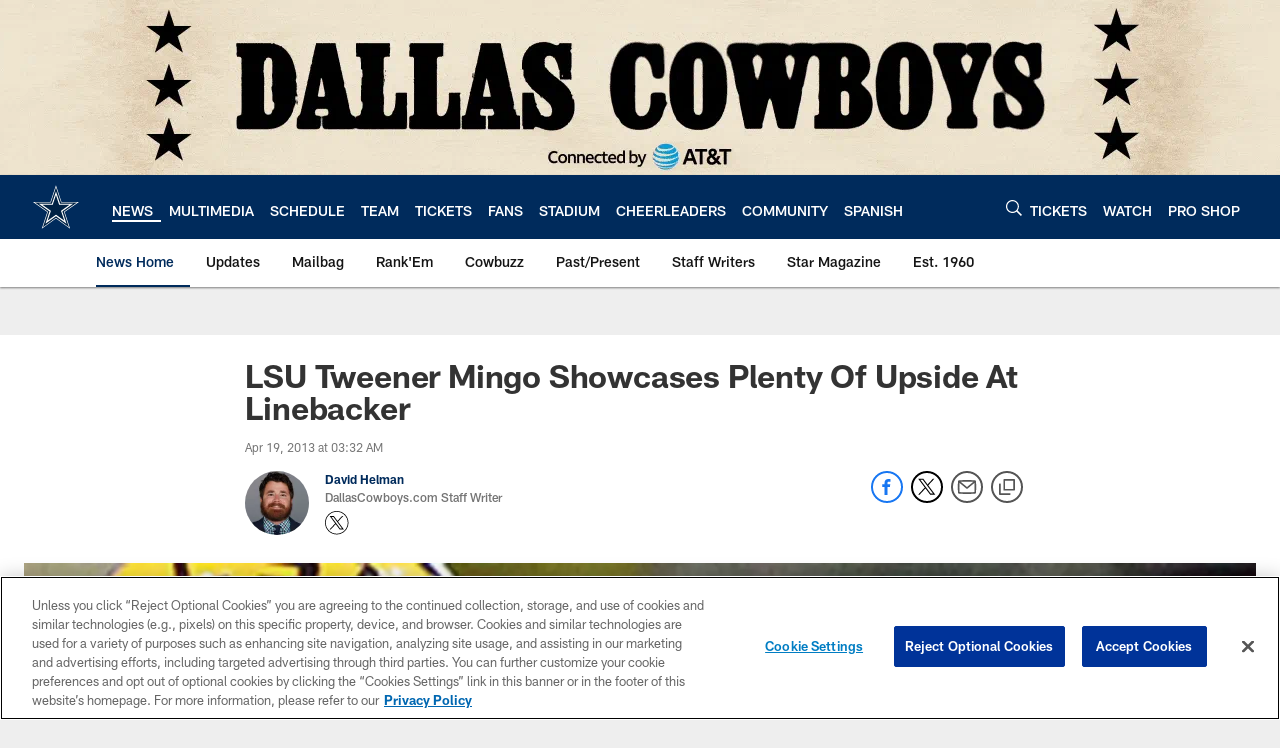

--- FILE ---
content_type: text/html; charset=utf-8
request_url: https://www.google.com/recaptcha/api2/aframe
body_size: 266
content:
<!DOCTYPE HTML><html><head><meta http-equiv="content-type" content="text/html; charset=UTF-8"></head><body><script nonce="lsz6j24YwR8WP43hxlicWA">/** Anti-fraud and anti-abuse applications only. See google.com/recaptcha */ try{var clients={'sodar':'https://pagead2.googlesyndication.com/pagead/sodar?'};window.addEventListener("message",function(a){try{if(a.source===window.parent){var b=JSON.parse(a.data);var c=clients[b['id']];if(c){var d=document.createElement('img');d.src=c+b['params']+'&rc='+(localStorage.getItem("rc::a")?sessionStorage.getItem("rc::b"):"");window.document.body.appendChild(d);sessionStorage.setItem("rc::e",parseInt(sessionStorage.getItem("rc::e")||0)+1);localStorage.setItem("rc::h",'1769001362637');}}}catch(b){}});window.parent.postMessage("_grecaptcha_ready", "*");}catch(b){}</script></body></html>

--- FILE ---
content_type: text/javascript; charset=utf-8
request_url: https://auth-id.dallascowboys.com/accounts.webSdkBootstrap?apiKey=4_2-xNYXWvdGHB0xOf1kVDeA&pageURL=https%3A%2F%2Fwww.dallascowboys.com%2Fnews%2Flsu-tweener-mingo-showcases-plenty-of-upside-at-linebacker-336516&sdk=js_latest&sdkBuild=18435&format=json
body_size: 427
content:
{
  "callId": "019be0b2920f7a0196da15a6f5cb16d6",
  "errorCode": 0,
  "apiVersion": 2,
  "statusCode": 200,
  "statusReason": "OK",
  "time": "2026-01-21T13:15:57.850Z",
  "hasGmid": "ver4"
}